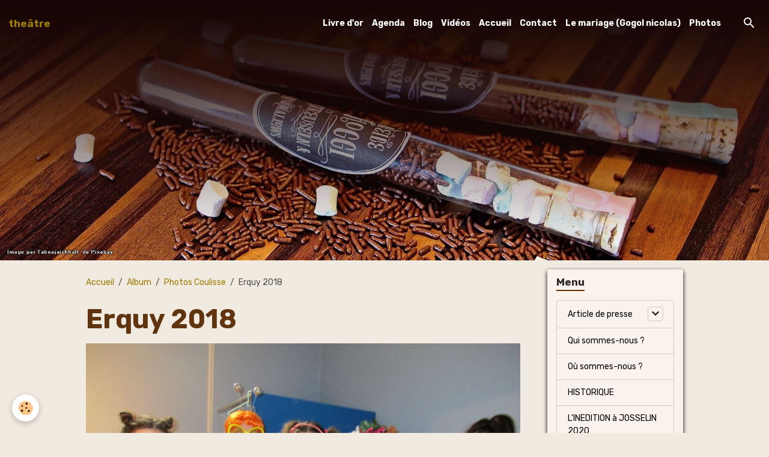

--- FILE ---
content_type: text/html; charset=UTF-8
request_url: http://www.lestreteauxplelanais.com/album-photos/photos-coulisse/img-3061.html
body_size: 44026
content:

<!DOCTYPE html>
<html lang="fr">
    <head>
        <title>Erquy 2018</title>
        <meta name="theme-color" content="rgb(46, 20, 4)">
        <meta name="msapplication-navbutton-color" content="rgb(46, 20, 4)">
        <!-- METATAGS -->
        <!-- rebirth / chocolate -->
<!--[if IE]>
<meta http-equiv="X-UA-Compatible" content="IE=edge">
<![endif]-->
<meta charset="utf-8">
<meta name="viewport" content="width=device-width, initial-scale=1, shrink-to-fit=no">
    <link rel="image_src" href="http://www.lestreteauxplelanais.com/medias/album/img-3061.jpg" />
    <meta property="og:image" content="http://www.lestreteauxplelanais.com/medias/album/img-3061.jpg" />
    <link rel="canonical" href="http://www.lestreteauxplelanais.com/album-photos/photos-coulisse/img-3061.html">
<meta name="generator" content="e-monsite (e-monsite.com)">



    
    <link rel="preconnect" href="https://fonts.googleapis.com">
    <link rel="preconnect" href="https://fonts.gstatic.com" crossorigin="anonymous">
    <link href="https://fonts.googleapis.com/css?family=Rubik:300,300italic,400,400italic,700,700italic&display=swap" rel="stylesheet">

<link href="//www.lestreteauxplelanais.com/themes/combined.css?v=6_1642769533_17" rel="stylesheet">


<link rel="preload" href="//www.lestreteauxplelanais.com/medias/static/themes/bootstrap_v4/js/jquery-3.6.3.min.js?v=26012023" as="script">
<script src="//www.lestreteauxplelanais.com/medias/static/themes/bootstrap_v4/js/jquery-3.6.3.min.js?v=26012023"></script>
<link rel="preload" href="//www.lestreteauxplelanais.com/medias/static/themes/bootstrap_v4/js/popper.min.js?v=31012023" as="script">
<script src="//www.lestreteauxplelanais.com/medias/static/themes/bootstrap_v4/js/popper.min.js?v=31012023"></script>
<link rel="preload" href="//www.lestreteauxplelanais.com/medias/static/themes/bootstrap_v4/js/bootstrap.min.js?v=31012023" as="script">
<script src="//www.lestreteauxplelanais.com/medias/static/themes/bootstrap_v4/js/bootstrap.min.js?v=31012023"></script>
<script src="//www.lestreteauxplelanais.com/themes/combined.js?v=6_1642769533_17&lang=fr"></script>
<script type="application/ld+json">
    {
        "@context" : "https://schema.org/",
        "@type" : "WebSite",
        "name" : "theâtre",
        "url" : "http://www.lestreteauxplelanais.com/"
    }
</script>




        <!-- //METATAGS -->
            <script src="//www.lestreteauxplelanais.com/medias/static/js/rgpd-cookies/jquery.rgpd-cookies.js?v=2086"></script>
    <script>
                                    $(document).ready(function() {
            $.RGPDCookies({
                theme: 'bootstrap_v4',
                site: 'www.lestreteauxplelanais.com',
                privacy_policy_link: '/about/privacypolicy/',
                cookies: [{"id":null,"favicon_url":"https:\/\/ssl.gstatic.com\/analytics\/20210414-01\/app\/static\/analytics_standard_icon.png","enabled":true,"model":"google_analytics","title":"Google Analytics","short_description":"Permet d'analyser les statistiques de consultation de notre site","long_description":"Indispensable pour piloter notre site internet, il permet de mesurer des indicateurs comme l\u2019affluence, les produits les plus consult\u00e9s, ou encore la r\u00e9partition g\u00e9ographique des visiteurs.","privacy_policy_url":"https:\/\/support.google.com\/analytics\/answer\/6004245?hl=fr","slug":"google-analytics"},{"id":null,"favicon_url":"","enabled":true,"model":"addthis","title":"AddThis","short_description":"Partage social","long_description":"Nous utilisons cet outil afin de vous proposer des liens de partage vers des plateformes tiers comme Twitter, Facebook, etc.","privacy_policy_url":"https:\/\/www.oracle.com\/legal\/privacy\/addthis-privacy-policy.html","slug":"addthis"}],
                modal_title: 'Gestion\u0020des\u0020cookies',
                modal_description: 'd\u00E9pose\u0020des\u0020cookies\u0020pour\u0020am\u00E9liorer\u0020votre\u0020exp\u00E9rience\u0020de\u0020navigation,\nmesurer\u0020l\u0027audience\u0020du\u0020site\u0020internet,\u0020afficher\u0020des\u0020publicit\u00E9s\u0020personnalis\u00E9es,\nr\u00E9aliser\u0020des\u0020campagnes\u0020cibl\u00E9es\u0020et\u0020personnaliser\u0020l\u0027interface\u0020du\u0020site.',
                privacy_policy_label: 'Consulter\u0020la\u0020politique\u0020de\u0020confidentialit\u00E9',
                check_all_label: 'Tout\u0020cocher',
                refuse_button: 'Refuser',
                settings_button: 'Param\u00E9trer',
                accept_button: 'Accepter',
                callback: function() {
                    // website google analytics case (with gtag), consent "on the fly"
                    if ('gtag' in window && typeof window.gtag === 'function') {
                        if (window.jsCookie.get('rgpd-cookie-google-analytics') === undefined
                            || window.jsCookie.get('rgpd-cookie-google-analytics') === '0') {
                            gtag('consent', 'update', {
                                'ad_storage': 'denied',
                                'analytics_storage': 'denied'
                            });
                        } else {
                            gtag('consent', 'update', {
                                'ad_storage': 'granted',
                                'analytics_storage': 'granted'
                            });
                        }
                    }
                }
            });
        });
    </script>
        <script async src="https://www.googletagmanager.com/gtag/js?id=G-4VN4372P6E"></script>
<script>
    window.dataLayer = window.dataLayer || [];
    function gtag(){dataLayer.push(arguments);}
    
    gtag('consent', 'default', {
        'ad_storage': 'denied',
        'analytics_storage': 'denied'
    });
    
    gtag('js', new Date());
    gtag('config', 'G-4VN4372P6E');
</script>

                        <script src="//www.lestreteauxplelanais.com/medias/static/themes/ems_framework/js/masonry.pkgd.min.js"></script>
        <script src="//www.lestreteauxplelanais.com/medias/static/themes/ems_framework/js/imagesloaded.pkgd.min.js"></script>
                            </head>
    <body id="album-photos_run_photos-coulisse_img-3061" data-template="default">
        

                <!-- BRAND TOP -->
        
        <!-- NAVBAR -->
                                                                                                                                                                                        <nav class="navbar navbar-expand-lg py-lg-4 position-fixed is-transparent" id="navbar" data-animation="sliding">
                                                                    <a aria-label="brand" class="navbar-brand d-inline-flex align-items-center" href="http://www.lestreteauxplelanais.com/">
                                                                        <span class="brand-titles d-lg-flex flex-column align-items-start">
                            <span class="brand-title d-inline-block">theâtre</span>
                                                    </span>
                                            </a>
                                                    <button id="buttonBurgerMenu" title="BurgerMenu" class="navbar-toggler collapsed" type="button" data-toggle="collapse" data-target="#menu">
                    <span></span>
                    <span></span>
                    <span></span>
                    <span></span>
                </button>
                <div class="collapse navbar-collapse flex-lg-grow-0 ml-lg-auto" id="menu">
                                                                                                                <ul class="navbar-nav navbar-menu nav-all nav-all-right">
                                                                                                                                                                                            <li class="nav-item" data-index="1">
                            <a class="nav-link" href="http://www.lestreteauxplelanais.com/livre-d-or/">
                                                                Livre d'or
                            </a>
                                                                                </li>
                                                                                                                                                                                            <li class="nav-item" data-index="2">
                            <a class="nav-link" href="http://www.lestreteauxplelanais.com/agenda">
                                                                Agenda
                            </a>
                                                                                </li>
                                                                                                                                                                                            <li class="nav-item" data-index="3">
                            <a class="nav-link" href="http://www.lestreteauxplelanais.com/blog">
                                                                Blog
                            </a>
                                                                                </li>
                                                                                                                                                                                            <li class="nav-item" data-index="4">
                            <a class="nav-link" href="http://www.lestreteauxplelanais.com/videos/">
                                                                Vidéos
                            </a>
                                                                                </li>
                                                                                                                                                                                            <li class="nav-item" data-index="5">
                            <a class="nav-link" href="http://www.lestreteauxplelanais.com/">
                                                                Accueil
                            </a>
                                                                                </li>
                                                                                                                                                                                            <li class="nav-item" data-index="6">
                            <a class="nav-link" href="http://www.lestreteauxplelanais.com/contact">
                                                                Contact
                            </a>
                                                                                </li>
                                                                                                                                                                                            <li class="nav-item" data-index="7">
                            <a class="nav-link" href="http://www.lestreteauxplelanais.com/forum/">
                                                                Le mariage (Gogol nicolas)
                            </a>
                                                                                </li>
                                                                                                                                                                                            <li class="nav-item" data-index="8">
                            <a class="nav-link" href="http://www.lestreteauxplelanais.com/album-photos/">
                                                                Photos
                            </a>
                                                                                </li>
                                    </ul>
            
                                    
                    
                                        <ul class="navbar-nav navbar-widgets ml-lg-4">
                                                <li class="nav-item d-none d-lg-block">
                            <a href="javascript:void(0)" class="nav-link search-toggler"><i class="material-icons md-search"></i></a>
                        </li>
                                                                    </ul>
                                        
                    
                                        <form method="get" action="http://www.lestreteauxplelanais.com/search/site/" id="navbar-search" class="fade">
                        <input class="form-control form-control-lg" type="text" name="q" value="" placeholder="Votre recherche" pattern=".{3,}" required>
                        <button type="submit" class="btn btn-link btn-lg"><i class="material-icons md-search"></i></button>
                        <button type="button" class="btn btn-link btn-lg search-toggler d-none d-lg-inline-block"><i class="material-icons md-clear"></i></button>
                    </form>
                                    </div>
                    </nav>

        <!-- HEADER -->
                                                        <header id="header">
                                        <img src="//www.lestreteauxplelanais.com/medias/static/themes/rebirth/chocolate/slider.jpg" class="img-fluid d-block mx-auto" alt="lestreteauxplelanais22980">
                    </header>
                <!-- //HEADER -->

        <!-- WRAPPER -->
                                                                                <div id="wrapper" class="container margin-top">

                        <div class="row align-items-lg-start">
                            <main id="main" class="col-lg-9">

                                                                            <ol class="breadcrumb">
                                    <li class="breadcrumb-item"><a href="http://www.lestreteauxplelanais.com/">Accueil</a></li>
                                                <li class="breadcrumb-item"><a href="http://www.lestreteauxplelanais.com/album-photos/">Album</a></li>
                                                <li class="breadcrumb-item"><a href="http://www.lestreteauxplelanais.com/album-photos/photos-coulisse/">Photos Coulisse</a></li>
                                                <li class="breadcrumb-item active">Erquy 2018</li>
                        </ol>

    <script type="application/ld+json">
        {
            "@context": "https://schema.org",
            "@type": "BreadcrumbList",
            "itemListElement": [
                                {
                    "@type": "ListItem",
                    "position": 1,
                    "name": "Accueil",
                    "item": "http://www.lestreteauxplelanais.com/"
                  },                                {
                    "@type": "ListItem",
                    "position": 2,
                    "name": "Album",
                    "item": "http://www.lestreteauxplelanais.com/album-photos/"
                  },                                {
                    "@type": "ListItem",
                    "position": 3,
                    "name": "Photos Coulisse",
                    "item": "http://www.lestreteauxplelanais.com/album-photos/photos-coulisse/"
                  },                                {
                    "@type": "ListItem",
                    "position": 4,
                    "name": "Erquy 2018",
                    "item": "http://www.lestreteauxplelanais.com/album-photos/photos-coulisse/img-3061.html"
                  }                          ]
        }
    </script>
                                            
                                        
                                        
                                                                                                        <div class="view view-album" id="view-item" data-category="photos-coulisse" data-id-album="5abf78ba91254ec66478bbb7">
    <div class="container">
        <div class="row">
            <div class="col">
                <h1 class="view-title">Erquy 2018</h1>
                
    
<div id="site-module-5a8558b0397b000000021607" class="site-module" data-itemid="5a8558b0397b000000021607" data-siteid="5a85576e760f000000028958" data-category="item"></div>


                <p class="text-center">
                    <img src="http://www.lestreteauxplelanais.com/medias/album/img-3061.jpg" alt="Erquy 2018" class="img-fluid">
                </p>

                
                <ul class="pager">
                                            <li class="invisible">
                        <span class="page-link">
                            <i class="material-icons md-chevron_left"></i>
                            <span class="d-inline-block" style="width:50px"></span>
                        </span>
                        </li>
                                        <li>
                        <a href="http://www.lestreteauxplelanais.com/album-photos/photos-coulisse/" class="page-link">Retour</a>
                    </li>
                                            <li class="next-page">
                            <a href="http://www.lestreteauxplelanais.com/album-photos/photos-coulisse/img-2984.html" class="page-link">
                                <img src="http://www.lestreteauxplelanais.com/medias/album/img-2984.jpg?fx=c_50_50" width="50" alt="">
                                <i class="material-icons md-chevron_right"></i>
                            </a>
                        </li>
                                    </ul>
            </div>
        </div>
    </div>

    
    <div class="container plugin-list">
        <div class="row">
            <div class="col">
                <div class="plugins">
                    
                                            <div id="social-5a85576e8ba6000000024726" class="plugin" data-plugin="social">
    <div class="a2a_kit a2a_kit_size_32 a2a_default_style">
        <a class="a2a_dd" href="https://www.addtoany.com/share"></a>
        <a class="a2a_button_facebook"></a>
        <a class="a2a_button_x"></a>
        <a class="a2a_button_email"></a>
    </div>
    <script>
        var a2a_config = a2a_config || {};
        a2a_config.onclick = 1;
        a2a_config.locale = "fr";
    </script>
    <script async src="https://static.addtoany.com/menu/page.js"></script>
</div>                    
                    
                    
                                    </div>
            </div>
        </div>
    </div>
</div>


                </main>

                                <aside id="sidebar" class="col-lg-3 sticky-top">
                    <div id="sidebar-inner">
                                                                                                                                                                                                        <div id="widget-1"
                                     class="widget"
                                     data-id="widget_page_category"
                                     data-widget-num="1">
                                            <div class="widget-title">
            <span>
                    Menu
                </span>
                </div>
                                                                                                                            <div class="widget-content">
                                                            <div class="list-group" data-addon="pages" id="group-id-806">
                                                                                        <div data-category="article-de-presse" class="list-group-item list-group-item-action d-flex align-items-center has-submenu">
                    <a href="http://www.lestreteauxplelanais.com/pages/article-de-presse/">Article de presse</a>
                                                            <button type="button" class="btn collapsed ml-auto" data-target="#article-de-presse993" data-toggle="collapse">
                        <i class="material-icons md-expand_more"></i>
                    </button>
                                    </div>
                                <div class="collapse" id="article-de-presse993" data-parent="#group-id-806">
                                                            <a data-category="article-de-presse" class="list-group-item list-group-item-action pl-5" href="http://www.lestreteauxplelanais.com/pages/article-de-presse/festival-des-pieces-courtes-erquy.html">
                        Festival des pièces courtes ER
                                            </a>
                                    </div>
                                          
                                <a href="http://www.lestreteauxplelanais.com/pages/presentation.html" class="list-group-item list-group-item-action">
                Qui sommes-nous ?
                
                            </a>
                        <a href="http://www.lestreteauxplelanais.com/pages/ou-sommes-nous.html" class="list-group-item list-group-item-action">
                Où sommes-nous ?
                
                            </a>
                        <a href="http://www.lestreteauxplelanais.com/pages/historique-1.html" class="list-group-item list-group-item-action">
                HISTORIQUE
                
                            </a>
                        <a href="http://www.lestreteauxplelanais.com/pages/l-inedition-a-josselin-2020-1.html" class="list-group-item list-group-item-action">
                L'INEDITION à JOSSELIN 2020
                
                            </a>
                        </div>
    

                                            </div>
                                                                                                            </div>
                                                                                                                                                                                                                                                                                                                                <div id="widget-2"
                                     class="widget"
                                     data-id="widget_event_comingup"
                                     data-widget-num="2">
                                            <div class="widget-title">
            <span>
                    Évènements à venir
                </span>
                </div>
                                                                                                                            <div class="widget-content">
                                                    <span class="text-muted">Aucun évènement à afficher.</span>

                                            </div>
                                                                                                            </div>
                                                                                                                                                                                                                                                                                                                                <div id="widget-3"
                                     class="widget"
                                     data-id="widget_event_categories"
                                     data-widget-num="3">
                                            <div class="widget-title">
            <span>
                    Agenda
                </span>
                </div>
                                                                                                                            <div class="widget-content">
                                                <div class="list-group agenda-categories" data-addon="agenda">
                                        <a class="agenda-category list-group-item list-group-item-action d-flex align-items-center" data-category="assemblees-generales" href="http://www.lestreteauxplelanais.com/agenda/assemblees-generales">
                                        Assemblées Générales
                    <span class="badge ml-auto badge-count">0</span>
                </a>
                                                <a class="agenda-category list-group-item list-group-item-action d-flex align-items-center" data-category="evenements-organises-par-l-association" href="http://www.lestreteauxplelanais.com/agenda/evenements-organises-par-l-association">
                                        Événements organisés par l'association
                    <span class="badge ml-auto badge-count">4</span>
                </a>
                                                <a class="agenda-category list-group-item list-group-item-action d-flex align-items-center" data-category="information" href="http://www.lestreteauxplelanais.com/agenda/information">
                                        INFORMATION
                    <span class="badge ml-auto badge-count">1</span>
                </a>
                        </div>

                                            </div>
                                                                                                            </div>
                                                                                                                                                                                                                                                                                                                                <div id="widget-4"
                                     class="widget"
                                     data-id="widget_videos_last"
                                     data-widget-num="4">
                                            <div class="widget-title">
            <span>
                    Vidéos récentes
                </span>
                </div>
                                                                                                                            <div class="widget-content">
                                                    <ul class="media-list videos-items" data-addon="videos">
            <li class="media videos-item">
                            <a href="http://www.lestreteauxplelanais.com/videos/mr-perdu-les-treteaux-plelanais-erquy-2025.html" class="media-object">
                                                                                                        <img src="https://i.ytimg.com/vi/IlaT63Biecw/default.jpg?fx=c_50_50" class="img-fluid" width="50">
                </a>
                        <div class="media-body">
                <p class="media-heading">
                    <a href="http://www.lestreteauxplelanais.com/videos/mr-perdu-les-treteaux-plelanais-erquy-2025.html">Mr Perdu  Les tréteaux Plélanais Erquy 2025</a>
                </p>

                            </div>
        </li>
            <li class="media videos-item">
                            <a href="http://www.lestreteauxplelanais.com/videos/les-tentations-de-tentative-2024.html" class="media-object">
                                                                                                        <img src="https://i.ytimg.com/vi/gVP4dAKsV7Y/default.jpg?fx=c_50_50" class="img-fluid" width="50">
                </a>
                        <div class="media-body">
                <p class="media-heading">
                    <a href="http://www.lestreteauxplelanais.com/videos/les-tentations-de-tentative-2024.html">Les tentations de tentative 2024</a>
                </p>

                            </div>
        </li>
    </ul>

                                            </div>
                                                                                                            </div>
                                                                                                                                                                                                                                                                                                                                <div id="widget-5"
                                     class="widget"
                                     data-id="widget_videos_categories"
                                     data-widget-num="5">
                                            <div class="widget-title">
            <span>
                    Vidéos
                </span>
                </div>
                                                                                                                            <div class="widget-content">
                                                <div class="list-group videos-categories" data-addon="videos">
                                    <a class="videos-category list-group-item list-group-item-action d-flex align-items-center" data-category="cote-coulisse" href="http://www.lestreteauxplelanais.com/videos/cote-coulisse/">
                                Côté Coulisse
                <span class="badge ml-auto badge-count">2</span>
            </a>
                                            <a class="videos-category list-group-item list-group-item-action d-flex align-items-center" data-category="repetition" href="http://www.lestreteauxplelanais.com/videos/repetition/">
                                Répétition
                <span class="badge ml-auto badge-count">2</span>
            </a>
                        </div>
                                            </div>
                                                                                                            </div>
                                                                                                                                                                                                                                                                                                                                <div id="widget-6"
                                     class="widget"
                                     data-id="widget_image_last"
                                     data-widget-num="6">
                                            <div class="widget-title">
            <span>
                    Dernières photos
                </span>
                </div>
                                                                                                                            <div class="widget-content">
                                                <ul class="card-deck album-items widget-last-images" data-addon="album">
        <li class="card album-item">
        <a href="http://www.lestreteauxplelanais.com/album-photos/les-rustres/whatsapp-image-2025-02-19-a-22-37-22-3bbf4b39.html">
                        <img src="http://www.lestreteauxplelanais.com/medias/album/whatsapp-image-2025-02-19-a-22.37.22-3bbf4b39.jpg?fx=c_400_400" alt="Whatsapp image 2025 02 19 a 22 37 22 3bbf4b39" class="card-img">
                    </a>
    </li>
        <li class="card album-item">
        <a href="http://www.lestreteauxplelanais.com/album-photos/les-rustres/whatsapp-image-2025-02-19-a-22-37-21-17bf41ea.html">
                        <img src="http://www.lestreteauxplelanais.com/medias/album/whatsapp-image-2025-02-19-a-22.37.21-17bf41ea.jpg?fx=c_400_400" alt="Whatsapp image 2025 02 19 a 22 37 21 17bf41ea" class="card-img">
                    </a>
    </li>
    </ul>

                                            </div>
                                                                                                            </div>
                                                                                                                                                                                                                                                                                                                                <div id="widget-7"
                                     class="widget"
                                     data-id="widget_image_categories"
                                     data-widget-num="7">
                                            <div class="widget-title">
            <span>
                    Album photos
                </span>
                </div>
                                                                                                                            <div class="widget-content">
                                                <div class="list-group album-categories" data-addon="album">
                                    <a class="album-category list-group-item list-group-item-action d-flex align-items-center" data-category="les-adherents" href="http://www.lestreteauxplelanais.com/album-photos/les-adherents/">
                                L'équarrissage pour tous
                <span class="badge ml-auto badge-count">55</span>
            </a>
                                            <a class="album-category list-group-item list-group-item-action d-flex align-items-center" data-category="la-farce-du-charbonnier" href="http://www.lestreteauxplelanais.com/album-photos/la-farce-du-charbonnier/">
                                BUILDING
                <span class="badge ml-auto badge-count">140</span>
            </a>
                                            <a class="album-category list-group-item list-group-item-action d-flex align-items-center" data-category="la-farce-de-l-aiguille" href="http://www.lestreteauxplelanais.com/album-photos/la-farce-de-l-aiguille/">
                                LA FARCE DE L'AIGUILLE
                <span class="badge ml-auto badge-count">13</span>
            </a>
                                            <a class="album-category list-group-item list-group-item-action d-flex align-items-center" data-category="le-mariage-le-hingle" href="http://www.lestreteauxplelanais.com/album-photos/le-mariage-le-hingle/">
                                Le Mariage LE HINGLE
                <span class="badge ml-auto badge-count">58</span>
            </a>
                                            <a class="album-category list-group-item list-group-item-action d-flex align-items-center" data-category="nos-evenements" href="http://www.lestreteauxplelanais.com/album-photos/nos-evenements/">
                                Nos événements
                <span class="badge ml-auto badge-count">6</span>
            </a>
                                            <a class="album-category list-group-item list-group-item-action d-flex align-items-center" data-category="photos-coulisse" href="http://www.lestreteauxplelanais.com/album-photos/photos-coulisse/">
                                Photos Coulisse
                <span class="badge ml-auto badge-count">24</span>
            </a>
                                            <a class="album-category list-group-item list-group-item-action d-flex align-items-center" data-category="erquy-2020" href="http://www.lestreteauxplelanais.com/album-photos/erquy-2020/">
                                ERQUY 2020
                <span class="badge ml-auto badge-count">13</span>
            </a>
                                            <a class="album-category list-group-item list-group-item-action d-flex align-items-center" data-category="les-rustres" href="http://www.lestreteauxplelanais.com/album-photos/les-rustres/">
                                Les Rustres
                <span class="badge ml-auto badge-count">3</span>
            </a>
                        </div>
                                            </div>
                                                                                                            </div>
                                                                                                                                                                                                                                                                                                                                <div id="widget-8"
                                     class="widget"
                                     data-id="widget_guestbook_last"
                                     data-widget-num="8">
                                            <div class="widget-title">
            <span>
                    Livre d'or
                </span>
                </div>
                                                                                                                            <div class="widget-content">
                                                <ul class="media-list guestbook-items" data-addon="guestbook">
        <li class="media guestbook-item">
        <div class="media-body">
            <p class="metas mb-0">
                <span>
                    <span class="meta-author">Les Amis de Coëtcandec</span>
                    <span class="meta-date">Le 15/06/2021</span>
                </span>
            </p>
            <p class="media-description mb-0">"Les amis de Coëtcandec en leur théâtre de verdure au château ont applaudi avec contentement le 12 Juin ...</p>
        </div>
    </li>
        <li class="media guestbook-item">
        <div class="media-body">
            <p class="metas mb-0">
                <span>
                    <span class="meta-author">AUBREE Nathalie</span>
                    <span class="meta-date">Le 11/03/2020</span>
                </span>
            </p>
            <p class="media-description mb-0">Happée dès la 1ère seconde et jusqu'à la fin. Allez voir le "Mariage", c'est un vrai bon moment, surprenant, ...</p>
        </div>
    </li>
        <li class="media guestbook-item">
        <div class="media-body">
            <p class="metas mb-0">
                <span>
                    <span class="meta-author">MAM GOZ</span>
                    <span class="meta-date">Le 03/03/2020</span>
                </span>
            </p>
            <p class="media-description mb-0">Nous y étions...quels talents  et quelle belle énergie....un décor minimaliste qui laisse toute la place ...</p>
        </div>
    </li>
        <li class="media guestbook-item">
        <div class="media-body">
            <p class="metas mb-0">
                <span>
                    <span class="meta-author">Alexandre Audoin</span>
                    <span class="meta-date">Le 02/03/2020</span>
                </span>
            </p>
            <p class="media-description mb-0">Une belle troupe homogène. Pas un seul bafouillage ou trou de mémoire : des vrais pros !
Chapeau bas ...</p>
        </div>
    </li>
        <li class="media guestbook-item">
        <div class="media-body">
            <p class="metas mb-0">
                <span>
                    <span class="meta-author">AUSSIBAL Josette</span>
                    <span class="meta-date">Le 02/03/2020</span>
                </span>
            </p>
            <p class="media-description mb-0">Représentation au Hinglé du 07/12/2019

Arrivée avec un à priori sur la soirée que je devais passer ...</p>
        </div>
    </li>
        <li class="media guestbook-item">
        <div class="media-body">
            <p class="metas mb-0">
                <span>
                    <span class="meta-author">denis.heude</span>
                    <span class="meta-date">Le 02/03/2020</span>
                </span>
            </p>
            <p class="media-description mb-0">Merci pour cette belle soirée de théâtre.
Un moment rare, inattendu et surprenant.
Félicitation au ...</p>
        </div>
    </li>
        <li class="media guestbook-item">
        <div class="media-body">
            <p class="metas mb-0">
                <span>
                    <span class="meta-author">DESCHAMPS Chantal</span>
                    <span class="meta-date">Le 01/03/2020</span>
                </span>
            </p>
            <p class="media-description mb-0">Un grand Bravo à toute la troupe. Belles prestations de mes 2 consoeurs complices Carole et Janik . Une ...</p>
        </div>
    </li>
        <li class="media guestbook-item">
        <div class="media-body">
            <p class="metas mb-0">
                <span>
                    <span class="meta-author">FAUVEL FABIEN</span>
                    <span class="meta-date">Le 01/03/2020</span>
                </span>
            </p>
            <p class="media-description mb-0">C'était très bien, bien joué par les acteurs, bon je ne verrais plus la Sicile quand avant </p>
        </div>
    </li>
    </ul>
<p>
    <a href="http://www.lestreteauxplelanais.com/livre-d-or/" class="btn btn-secondary btn-sm">Tous les messages</a>
</p>
                                            </div>
                                                                                                            </div>
                                                                                                                                                                                                                                                                                                                                <div id="widget-9"
                                     class="widget"
                                     data-id="widget_page_category"
                                     data-widget-num="9">
                                            <a href="http://www.lestreteauxplelanais.com/pages/article-de-presse/" class="widget-title">
            <span>
                    Article de presse
                </span>
                </a>
                                                                                                                            <div class="widget-content">
                                                            <div class="list-group" data-addon="pages" id="group-id-953">
              
                                <a href="http://www.lestreteauxplelanais.com/pages/article-de-presse/festival-des-pieces-courtes-erquy.html" class="list-group-item list-group-item-action" data-category="article-de-presse">
                Festival des pièces courtes ER
                
                            </a>
                        </div>
    

                                            </div>
                                                                                                            </div>
                                                                                                                                                                                    </div>
                </aside>
            </div>
                    </div>
        <!-- //WRAPPER -->

                <footer id="footer" class="frieze-triangles">
                        <div class="container">
                
                
                                    <ul id="brand-copyright" class="footer-mentions">
    <li><a href="https://www.e-monsite.com/?utm_campaign=network_bottom_link" target="_blank" title="Créer un site internet avec e-monsite">Créer un site internet avec e-monsite</a></li>
    
    
</ul>
                            </div>

                            <ul id="legal-mentions" class="footer-mentions">
    
    
    
    
    
            <li><button id="cookies" type="button" aria-label="Gestion des cookies">Gestion des cookies</button></li>
    </ul>
                    </footer>
        
        
        
            

 
    
						 	 





        
            </body>
</html>
